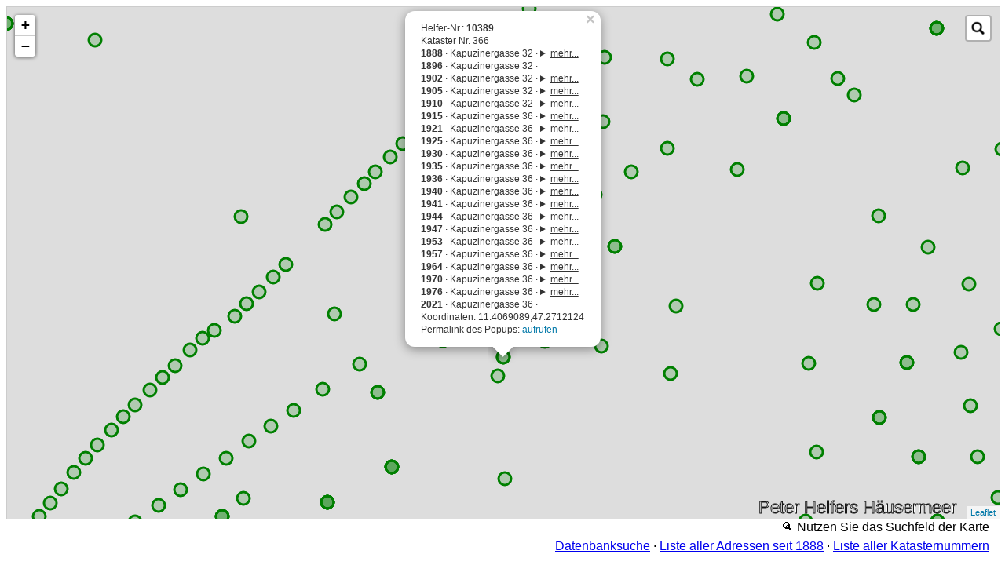

--- FILE ---
content_type: text/html; charset=UTF-8
request_url: https://haeusermeer.stadtarchiv-innsbruck.at/getInfos.php?myID=10389
body_size: 253
content:
<div id="thispopup"  class="popper">
Helfer-Nr.: <b>10389</b><br>Kataster Nr. 366<br><b>1888</b> &middot; Kapuzinergasse 32 &middot; <details><summary><u>mehr...</u></summary><p><b> - Besitz</b>: Ärar <br><b> - Anmerkung</b>: k.k. Artillerie-Zeugs-Depot Innsbruck</p></details><br><b>1896</b> &middot; Kapuzinergasse 32 &middot; <br><b>1902</b> &middot; Kapuzinergasse 32 &middot; <details><summary><u>mehr...</u></summary><p><b> - Besitz</b>: Ärar <br><b> - Anmerkung</b>: Zeughaus</p></details><br><b>1905</b> &middot; Kapuzinergasse 32 &middot; <details><summary><u>mehr...</u></summary><p><b> - Besitz</b>: K. u. k. Militär-Verwaltung <br><b> - Anmerkung</b>: Zeughaus</p></details><br><b>1910</b> &middot; Kapuzinergasse 32 &middot; <details><summary><u>mehr...</u></summary><p><b> - Besitz</b>: K. u. k. Militär-Verwaltung <br><b> - Anmerkung</b>: Zeughaus</p></details><br><b>1915</b> &middot; Kapuzinergasse 36 &middot; <details><summary><u>mehr...</u></summary><p><b> - Besitz</b>: K. k. Militärärar <br><b> - Anmerkung</b>: Zeughaus</p></details><br><b>1921</b> &middot; Kapuzinergasse 36 &middot; <details><summary><u>mehr...</u></summary><p><b> - Besitz</b>: Militärverwaltung <br><b> - Anmerkung</b>: Zeughaus</p></details><br><b>1925</b> &middot; Kapuzinergasse 36 &middot; <details><summary><u>mehr...</u></summary><p><b> - Besitz</b>: Heeresverwaltung <br><b> - Anmerkung</b>: Zeughaus</p></details><br><b>1930</b> &middot; Kapuzinergasse 36 &middot; <details><summary><u>mehr...</u></summary><p><b> - Besitz</b>: Heeresverwaltung <br><b> - Anmerkung</b>: Zeughaus</p></details><br><b>1935</b> &middot; Kapuzinergasse 36 &middot; <details><summary><u>mehr...</u></summary><p><b> - Besitz</b>: Heeresverwaltung <br><b> - Anmerkung</b>: Zeughaus</p></details><br><b>1936</b> &middot; Kapuzinergasse 36 &middot; <details><summary><u>mehr...</u></summary><p><b> - Besitz</b>: Heeresverwaltung <br><b> - Anmerkung</b>: Zeughaus</p></details><br><b>1940</b> &middot; Kapuzinergasse 36 &middot; <details><summary><u>mehr...</u></summary><p><b> - Besitz</b>: Reichsbesitz <br><b> - Anmerkung</b>: Zeughaus</p></details><br><b>1941</b> &middot; Kapuzinergasse 36 &middot; <details><summary><u>mehr...</u></summary><p><b> - Besitz</b>: Reichsbesitz <br><b> - Anmerkung</b>: Zeughaus</p></details><br><b>1944</b> &middot; Kapuzinergasse 36 &middot; <details><summary><u>mehr...</u></summary><p><b> - Besitz</b>: Reichsbesitz <br><b> - Anmerkung</b>: Zeughaus</p></details><br><b>1947</b> &middot; Kapuzinergasse 36 &middot; <details><summary><u>mehr...</u></summary><p><b> - Besitz</b>: Österr. Staat </p></details><br><b>1953</b> &middot; Kapuzinergasse 36 &middot; <details><summary><u>mehr...</u></summary><p><b> - Besitz</b>: Republik Österreich </p></details><br><b>1957</b> &middot; Kapuzinergasse 36 &middot; <details><summary><u>mehr...</u></summary><p><b> - Besitz</b>: Republik Österreich </p></details><br><b>1964</b> &middot; Kapuzinergasse 36 &middot; <details><summary><u>mehr...</u></summary><p><b> - Besitz</b>: Republik Österreich </p></details><br><b>1970</b> &middot; Kapuzinergasse 36 &middot; <details><summary><u>mehr...</u></summary><p><b> - Besitz</b>: Republik Österreich </p></details><br><b>1976</b> &middot; Kapuzinergasse 36 &middot; <details><summary><u>mehr...</u></summary><p><b> - Besitz</b>: Republik Österreich </p></details><br><b>2021</b> &middot; Kapuzinergasse 36 &middot; <br>Koordinaten: 11.4069089,47.2712124<br>Permalink des Popups: <a href='https://haeusermeer.stadtarchiv-innsbruck.at/map.php?myID=10389'>aufrufen</a><br></div>

--- FILE ---
content_type: application/javascript
request_url: https://haeusermeer.stadtarchiv-innsbruck.at/src/leaflet-search-peter.js
body_size: 8320
content:
/*
	Name					Data passed			   Description

	Managed Events:
	 search:locationfound	{latlng, title, layer} fired after moved and show markerLocation
	 search:expanded		{}					   fired after control was expanded
	 search:collapsed		{}					   fired after control was collapsed
 	 search:cancel			{}					   fired after cancel button clicked

	Public methods:
	 setLayer()				L.LayerGroup()         set layer search at runtime
	 showAlert()            'Text message'         show alert message
	 searchText()			'Text searched'        search text by external code
*/

//TODO implement can do research on multiple sources layers and remote		
//TODO history: false,		//show latest searches in tooltip		
//FIXME option condition problem {autoCollapse: true, markerLocation: true} not show location
//FIXME option condition problem {autoCollapse: false }
//
//TODO here insert function  search inputText FIRST in _recordsCache keys and if not find results.. 
//  run one of callbacks search(sourceData,jsonpUrl or options.layer) and run this.showTooltip
//
//TODO change structure of _recordsCache
//	like this: _recordsCache = {"text-key1": {loc:[lat,lng], ..other attributes.. }, {"text-key2": {loc:[lat,lng]}...}, ...}
//	in this mode every record can have a free structure of attributes, only 'loc' is required
//TODO important optimization!!! always append data in this._recordsCache
//  now _recordsCache content is emptied and replaced with new data founded
//  always appending data on _recordsCache give the possibility of caching ajax, jsonp and layersearch!
//
//TODO here insert function  search inputText FIRST in _recordsCache keys and if not find results.. 
//  run one of callbacks search(sourceData,jsonpUrl or options.layer) and run this.showTooltip
//
//TODO change structure of _recordsCache
//	like this: _recordsCache = {"text-key1": {loc:[lat,lng], ..other attributes.. }, {"text-key2": {loc:[lat,lng]}...}, ...}
//	in this way every record can have a free structure of attributes, only 'loc' is required

(function (factory) {
    if(typeof define === 'function' && define.amd) {
    //AMD
        define(['leaflet'], factory);
    } else if(typeof module !== 'undefined') {
    // Node/CommonJS
        module.exports = factory(require('leaflet'));
    } else {
    // Browser globals
        if(typeof window.L === 'undefined')
            throw 'Leaflet must be loaded first';
        factory(window.L);
    }
})(function (L) {


L.Control.Search = L.Control.extend({
	
	includes: L.version[0]==='1' ? L.Evented.prototype : L.Mixin.Events,

	options: {
		url: '',						//url for search by ajax request, ex: "search.php?q={s}". Can be function to returns string for dynamic parameter setting
		layer: null,					//layer where search markers(is a L.LayerGroup)				
		sourceData: null,				//function to fill _recordsCache, passed searching text by first param and callback in second				
		//TODO implements uniq option 'sourceData' to recognizes source type: url,array,callback or layer				
		jsonpParam: null,				//jsonp param name for search by jsonp service, ex: "callback"
		propertyLoc: 'loc',				//field for remapping location, using array: ['latname','lonname'] for select double fields(ex. ['lat','lon'] ) support dotted format: 'prop.subprop.title'
		propertyName: 'title',			//property in marker.options(or feature.properties for vector layer) trough filter elements in layer,
		formatData: null,				//callback for reformat all data from source to indexed data object
		filterData: null,				//callback for filtering data from text searched, params: textSearch, allRecords
		moveToLocation: null,			//callback run on location found, params: latlng, title, map
		buildTip: null,					//function to return row tip html node(or html string), receive text tooltip in first param
		container: '',					//container id to insert Search Control		
		zoom: null,						//default zoom level for move to location
		minLength: 1,					//minimal text length for autocomplete
		initial: true,					//search elements only by initial text
		casesensitive: false,			//search elements in case sensitive text
		autoType: true,					//complete input with first suggested result and select this filled-in text.
		delayType: 400,					//delay while typing for show tooltip
		tooltipLimit: -1,				//limit max results to show in tooltip. -1 for no limit, 0 for no results
		tipAutoSubmit: true,			//auto map panTo when click on tooltip
		firstTipSubmit: false,			//auto select first result con enter click
		autoResize: true,				//autoresize on input change
		collapsed: true,				//collapse search control at startup
		autoCollapse: false,			//collapse search control after submit(on button or on tips if enabled tipAutoSubmit)
		autoCollapseTime: 1200,			//delay for autoclosing alert and collapse after blur
		textErr: 'Location not found',	//error message
		textCancel: 'Cancel',		    //title in cancel button		
		textPlaceholder: 'Suche nach Adressen...',   //placeholder value			
		hideMarkerOnCollapse: false,    //remove circle and marker on search control collapsed		
		position: 'topleft',		
		marker: {						//custom L.Marker or false for hide
			icon: false,				//custom L.Icon for maker location or false for hide
			animate: true,				//animate a circle over location found
			circle: {					//draw a circle in location found
				radius: 10,
				weight: 3,
				color: '#e03',
				stroke: true,
				fill: false
			}
		}
	},

	_getPath: function(obj, prop) {
		var parts = prop.split('.'),
			last = parts.pop(),
			len = parts.length,
			cur = parts[0],
			i = 1;

		if(len > 0)
			while((obj = obj[cur]) && i < len)
				cur = parts[i++];

		if(obj)
			return obj[last];
	},

	_isObject: function(obj) {
		return Object.prototype.toString.call(obj) === "[object Object]";
	},

	initialize: function(options) {
		L.Util.setOptions(this, options || {});
		this._inputMinSize = this.options.textPlaceholder ? this.options.textPlaceholder.length : 10;
		this._layer = this.options.layer || new L.LayerGroup();
		this._filterData = this.options.filterData || this._defaultFilterData;
		this._formatData = this.options.formatData || this._defaultFormatData;
		this._moveToLocation = this.options.moveToLocation || this._defaultMoveToLocation;
		this._autoTypeTmp = this.options.autoType;	//useful for disable autoType temporarily in delete/backspace keydown
		this._countertips = 0;		//number of tips items
		this._recordsCache = {};	//key,value table! to store locations! format: key,latlng
		this._curReq = null;
	},

	onAdd: function (map) {
		this._map = map;
		this._container = L.DomUtil.create('div', 'leaflet-control-search');
		this._input = this._createInput(this.options.textPlaceholder, 'search-input');
		this._tooltip = this._createTooltip('search-tooltip');
		this._cancel = this._createCancel(this.options.textCancel, 'search-cancel');
		this._button = this._createButton(this.options.textPlaceholder, 'search-button');
		this._alert = this._createAlert('search-alert');

		if(this.options.collapsed===false)
			this.expand(this.options.collapsed);

		if(this.options.marker) {
			
			if(this.options.marker instanceof L.Marker || this.options.marker instanceof L.CircleMarker)
				this._markerSearch = this.options.marker;

			else if(this._isObject(this.options.marker))
				this._markerSearch = new L.Control.Search.Marker([0,0], this.options.marker);

			this._markerSearch._isMarkerSearch = true;
		}

		this.setLayer( this._layer );

		map.on({
			// 		'layeradd': this._onLayerAddRemove,
			// 		'layerremove': this._onLayerAddRemove
			'resize': this._handleAutoresize
			}, this);
		return this._container;
	},
	addTo: function (map) {

		if(this.options.container) {
			this._container = this.onAdd(map);
			this._wrapper = L.DomUtil.get(this.options.container);
			this._wrapper.style.position = 'relative';
			this._wrapper.appendChild(this._container);
		}
		else
			L.Control.prototype.addTo.call(this, map);

		return this;
	},

	onRemove: function(map) {
		this._recordsCache = {};
		// map.off({
		// 		'layeradd': this._onLayerAddRemove,
		// 		'layerremove': this._onLayerAddRemove
		// 	}, this);
		map.off({
			// 		'layeradd': this._onLayerAddRemove,
			// 		'layerremove': this._onLayerAddRemove
			'resize': this._handleAutoresize
			}, this);
	},

	// _onLayerAddRemove: function(e) {
	// 	//without this, run setLayer also for each Markers!! to optimize!
	// 	if(e.layer instanceof L.LayerGroup)
	// 		if( L.stamp(e.layer) != L.stamp(this._layer) )
	// 			this.setLayer(e.layer);
	// },

	setLayer: function(layer) {	//set search layer at runtime
		//this.options.layer = layer; //setting this, run only this._recordsFromLayer()
		this._layer = layer;
		this._layer.addTo(this._map);
		return this;
	},
	
	showAlert: function(text) {
		var self = this;
		text = text || this.options.textErr;
		this._alert.style.display = 'block';
		this._alert.innerHTML = text;
		clearTimeout(this.timerAlert);
		
		this.timerAlert = setTimeout(function() {
			self.hideAlert();
		},this.options.autoCollapseTime);
		return this;
	},
	
	hideAlert: function() {
		this._alert.style.display = 'none';
		return this;
	},
		
	cancel: function() {
		this._input.value = '';
		this._handleKeypress({ keyCode: 8 });//simulate backspace keypress
		this._input.size = this._inputMinSize;
		this._input.focus();
		this._cancel.style.display = 'none';
		this._hideTooltip();
		this.fire('search:cancel');
		return this;
	},
	
	expand: function(toggle) {
		toggle = typeof toggle === 'boolean' ? toggle : true;
		this._input.style.display = 'block';
		L.DomUtil.addClass(this._container, 'search-exp');
		if ( toggle !== false ) {
			this._input.focus();
			this._map.on('dragstart click', this.collapse, this);
		}
		this.fire('search:expanded');
		return this;	
	},

	collapse: function() {
		this._hideTooltip();
		this.cancel();
		this._alert.style.display = 'none';
		this._input.blur();
		if(this.options.collapsed)
		{
			this._input.style.display = 'none';
			this._cancel.style.display = 'none';			
			L.DomUtil.removeClass(this._container, 'search-exp');		
			if (this.options.hideMarkerOnCollapse) {
				this._map.removeLayer(this._markerSearch);
			}
			this._map.off('dragstart click', this.collapse, this);
		}
		this.fire('search:collapsed');
		return this;
	},
	
	collapseDelayed: function() {	//collapse after delay, used on_input blur
		var self = this;
		if (!this.options.autoCollapse) return this;
		clearTimeout(this.timerCollapse);
		this.timerCollapse = setTimeout(function() {
			self.collapse();
		}, this.options.autoCollapseTime);
		return this;		
	},

	collapseDelayedStop: function() {
		clearTimeout(this.timerCollapse);
		return this;		
	},

	////start DOM creations
	_createAlert: function(className) {
		var alert = L.DomUtil.create('div', className, this._container);
		alert.style.display = 'none';

		L.DomEvent
			.on(alert, 'click', L.DomEvent.stop, this)
			.on(alert, 'click', this.hideAlert, this);

		return alert;
	},

	_createInput: function (text, className) {
		var self = this;
		var label = L.DomUtil.create('label', className, this._container);
		var input = L.DomUtil.create('input', className, this._container);
		input.type = 'text';
		input.size = this._inputMinSize;
		input.value = '';
		input.autocomplete = 'off';
		input.autocorrect = 'off';
		input.autocapitalize = 'off';
		input.placeholder = text;
		input.style.display = 'none';
		input.role = 'search';
		input.id = input.role + input.type + input.size;
		
		label.htmlFor = input.id;
		label.style.display = 'none';
		label.value = text;

		L.DomEvent
			.disableClickPropagation(input)
			.on(input, 'keyup', this._handleKeypress, this)
			.on(input, 'paste', function(e) {
				setTimeout(function(e) {
					self._handleKeypress(e);
				},10,e);
			}, this)
			.on(input, 'blur', this.collapseDelayed, this)
			.on(input, 'focus', this.collapseDelayedStop, this);
		
		return input;
	},

	_createCancel: function (title, className) {
		var cancel = L.DomUtil.create('a', className, this._container);
		cancel.href = '#';
		cancel.title = title;
		cancel.style.display = 'none';
		cancel.innerHTML = "<span>&otimes;</span>";//imageless(see css)

		L.DomEvent
			.on(cancel, 'click', L.DomEvent.stop, this)
			.on(cancel, 'click', this.cancel, this);

		return cancel;
	},
	
	_createButton: function (title, className) {
		var button = L.DomUtil.create('a', className, this._container);
		button.href = '#';
		button.title = title;

		L.DomEvent
			.on(button, 'click', L.DomEvent.stop, this)
			.on(button, 'click', this._handleSubmit, this)			
			.on(button, 'focus', this.collapseDelayedStop, this)
			.on(button, 'blur', this.collapseDelayed, this);

		return button;
	},

	_createTooltip: function(className) {
		var self = this;		
		var tool = L.DomUtil.create('ul', className, this._container);
		tool.style.display = 'none';
		L.DomEvent
			.disableClickPropagation(tool)
			.on(tool, 'blur', this.collapseDelayed, this)
			.on(tool, 'mousewheel', function(e) {
				self.collapseDelayedStop();
				L.DomEvent.stopPropagation(e);//disable zoom map
			}, this)
			.on(tool, 'mouseover', function(e) {
				self.collapseDelayedStop();
			}, this);
		return tool;
	},

	_createTip: function(text, val) {//val is object in recordCache, usually is Latlng
		var tip;
		
		if(this.options.buildTip)
		{
			tip = this.options.buildTip.call(this, text, val); //custom tip node or html string
			if(typeof tip === 'string')
			{
				var tmpNode = L.DomUtil.create('div');
				tmpNode.innerHTML = tip;
				tip = tmpNode.firstChild;
			}
		}
		else
		{
			tip = L.DomUtil.create('li', '');
			tip.innerHTML = text;
		}
		
		L.DomUtil.addClass(tip, 'search-tip');
		tip._text = text; //value replaced in this._input and used by _autoType

		if(this.options.tipAutoSubmit)
			L.DomEvent
				.disableClickPropagation(tip)		
				.on(tip, 'click', L.DomEvent.stop, this)
				.on(tip, 'click', function(e) {
					this._input.value = text;
					this._handleAutoresize();
					this._input.focus();
					this._hideTooltip();	
					this._handleSubmit();
				}, this);

		return tip;
	},

	//////end DOM creations

	_getUrl: function(text) {
		return (typeof this.options.url === 'function') ? this.options.url(text) : this.options.url;
	},

	_defaultFilterData: function(text, records) {
	
		var I, icase, regSearch, frecords = {};

		text = text.replace(/[.*+?^${}()|[\]\\]/g, '');  //sanitize remove all special characters
		if(text==='')
			return [];

		I = this.options.initial ? '^' : '';  //search only initial text
		icase = !this.options.casesensitive ? 'i' : undefined;

		regSearch = new RegExp(I + text, icase);

		//TODO use .filter or .map
		for (let key in records) {
			if( regSearch.test(key) )
				frecords[key]= records[key];
		}
		
		return frecords;
	},

	showTooltip: function(records) {
		

		this._countertips = 0;
		this._tooltip.innerHTML = '';
		this._tooltip.currentSelection = -1;  //inizialized for _handleArrowSelect()

		if(this.options.tooltipLimit)
		{
			for (let key in records)//fill tooltip
			{
				if(this._countertips === this.options.tooltipLimit)
					break;
				
				this._countertips++;

				this._tooltip.appendChild( this._createTip(key, records[key]) );
			}
		}
		
		if(this._countertips > 0)
		{
			this._tooltip.style.display = 'block';
			
			if(this._autoTypeTmp)
				this._autoType();

			this._autoTypeTmp = this.options.autoType;//reset default value
		}
		else
			this._hideTooltip();

		this._tooltip.scrollTop = 0;

		return this._countertips;
	},

	_hideTooltip: function() {
		this._tooltip.style.display = 'none';
		this._tooltip.innerHTML = '';
		return 0;
	},

	_defaultFormatData: function(json) {	//default callback for format data to indexed data
		var self = this,
			propName = this.options.propertyName,
			propLoc = this.options.propertyLoc,
			jsonret = {};

		if( L.Util.isArray(propLoc) )
			for (let i in json)
				jsonret[ self._getPath(json[i],propName) ]= L.latLng( json[i][ propLoc[0] ], json[i][ propLoc[1] ] );
		else
			for (let i in json)
				jsonret[ self._getPath(json[i],propName) ]= L.latLng( self._getPath(json[i],propLoc) );
		//TODO throw new Error("propertyName '"+propName+"' not found in JSON data");
		return jsonret;
	},

	_recordsFromJsonp: function(text, callAfter) {  //extract searched records from remote jsonp service
		L.Control.Search.callJsonp = callAfter;
		var script = L.DomUtil.create('script','leaflet-search-jsonp', document.getElementsByTagName('body')[0] ),			
			url = L.Util.template(this._getUrl(text)+'&'+this.options.jsonpParam+'=L.Control.Search.callJsonp', {s: text}); //parsing url
			//rnd = '&_='+Math.floor(Math.random()*10000);
			//TODO add rnd param or randomize callback name! in recordsFromJsonp
		script.type = 'text/javascript';
		script.src = url;
		return { abort: function() { script.parentNode.removeChild(script); } };
	},

	_recordsFromAjax: function(text, callAfter) {	//Ajax request
		if (window.XMLHttpRequest === undefined) {
			window.XMLHttpRequest = function() {
				try { return new ActiveXObject("Microsoft.XMLHTTP.6.0"); }
				catch  (e1) {
					try { return new ActiveXObject("Microsoft.XMLHTTP.3.0"); }
					catch (e2) { throw new Error("XMLHttpRequest is not supported"); }
				}
			};
		}
		var IE8or9 = ( L.Browser.ie && !window.atob && document.querySelector ),
			request = IE8or9 ? new XDomainRequest() : new XMLHttpRequest(),
			url = L.Util.template(this._getUrl(text), {s: text});

		//rnd = '&_='+Math.floor(Math.random()*10000);
		//TODO add rnd param or randomize callback name! in recordsFromAjax			
		
		request.open("GET", url);
		

		request.onload = function() {
			callAfter( JSON.parse(request.responseText) );
		};
		request.onreadystatechange = function() {
		    if(request.readyState === 4 && request.status === 200) {
		    	this.onload();
		    }
		};

		request.send();
		return request;   
	},

  _searchInLayer: function(layer, retRecords, propName) {
    var self = this, loc;

    if(layer instanceof L.Control.Search.Marker) return;

    if(layer instanceof L.Marker || layer instanceof L.CircleMarker)
    {
      if(self._getPath(layer.options,propName))
      {
        loc = layer.getLatLng();
        loc.layer = layer;
        retRecords[ self._getPath(layer.options,propName) ] = loc;
      }
      else if(self._getPath(layer.feature.properties,propName))
      {
        loc = layer.getLatLng();
        loc.layer = layer;
        retRecords[ self._getPath(layer.feature.properties,propName) ] = loc;
      }
      else {
        //throw new Error("propertyName '"+propName+"' not found in marker"); 
        console.warn("propertyName '"+propName+"' not found in marker"); 
      }
    }
    else if(layer instanceof L.Path || layer instanceof L.Polyline || layer instanceof L.Polygon)
    {
      if(self._getPath(layer.options,propName))
      {
        loc = layer.getBounds().getCenter();
        loc.layer = layer;
        retRecords[ self._getPath(layer.options,propName) ] = loc;
      }
      else if(self._getPath(layer.feature.properties,propName))
      {
        loc = layer.getBounds().getCenter();
        loc.layer = layer;
        retRecords[ self._getPath(layer.feature.properties,propName) ] = loc;
      }
      else {
        //throw new Error("propertyName '"+propName+"' not found in shape"); 
        console.warn("propertyName '"+propName+"' not found in shape"); 
      }
    }
    else if(layer.hasOwnProperty('feature'))//GeoJSON
    {
      if(layer.feature.properties.hasOwnProperty(propName))
      {
        if(layer.getLatLng && typeof layer.getLatLng === 'function') {
          loc = layer.getLatLng();
          loc.layer = layer;			
          retRecords[ layer.feature.properties[propName] ] = loc;
        } else if(layer.getBounds && typeof layer.getBounds === 'function') {
          loc = layer.getBounds().getCenter();
          loc.layer = layer;			
          retRecords[ layer.feature.properties[propName] ] = loc;
        } else {
          console.warn("Unknown type of Layer");
        }
      }
      else {
        //throw new Error("propertyName '"+propName+"' not found in feature");
        console.warn("propertyName '"+propName+"' not found in feature"); 
      }
    }
    else if(layer instanceof L.LayerGroup)
    {
      layer.eachLayer(function (layer) {
        self._searchInLayer(layer, retRecords, propName);
      });
    }
  },
	
	_recordsFromLayer: function() {	//return table: key,value from layer
		var self = this,
			retRecords = {},
			propName = this.options.propertyName;
		
		this._layer.eachLayer(function (layer) {
			self._searchInLayer(layer, retRecords, propName);
		});
		
		return retRecords;
	},
	
	_autoType: function() {
		
		//TODO implements autype without selection(useful for mobile device)
		
		var start = this._input.value.length,
			firstRecord = this._tooltip.firstChild ? this._tooltip.firstChild._text : '',
			end = firstRecord.length;

		if (firstRecord.indexOf(this._input.value) === 0) { // If prefix match
			this._input.value = firstRecord;
			this._handleAutoresize();

			if (this._input.createTextRange) {
				var selRange = this._input.createTextRange();
				selRange.collapse(true);
				selRange.moveStart('character', start);
				selRange.moveEnd('character', end);
				selRange.select();
			}
			else if(this._input.setSelectionRange) {
				this._input.setSelectionRange(start, end);
			}
			else if(this._input.selectionStart) {
				this._input.selectionStart = start;
				this._input.selectionEnd = end;
			}
		}
	},

	_hideAutoType: function() {	// deselect text:

		var sel;
		if ((sel = this._input.selection) && sel.empty) {
			sel.empty();
		}
		else if (this._input.createTextRange) {
			sel = this._input.createTextRange();
			sel.collapse(true);
			var end = this._input.value.length;
			sel.moveStart('character', end);
			sel.moveEnd('character', end);
			sel.select();
		}
		else {
			if (this._input.getSelection) {
				this._input.getSelection().removeAllRanges();
			}
			this._input.selectionStart = this._input.selectionEnd;
		}
	},
	
	_handleKeypress: function (e) {	//run _input keyup event
		var self = this;

		switch(e.keyCode)
		{
			case 27://Esc
				this.collapse();
			break;
			case 13://Enter
				if(this._countertips == 1 || (this.options.firstTipSubmit && this._countertips > 0)) {
          			if(this._tooltip.currentSelection == -1) {
						this._handleArrowSelect(1);
          			}
				}
				this._handleSubmit();	//do search
			break;
			case 38://Up
				this._handleArrowSelect(-1);
			break;
			case 40://Down
				this._handleArrowSelect(1);
			break;
			case  8://Backspace
			case 45://Insert
			case 46://Delete
				this._autoTypeTmp = false;//disable temporarily autoType
			break;
			case 37://Left
			case 39://Right
			case 16://Shift
			case 17://Ctrl
			case 35://End
			case 36://Home
			break;
			default://All keys
				if(this._input.value.length)
					this._cancel.style.display = 'block';
				else
					this._cancel.style.display = 'none';

				if(this._input.value.length >= this.options.minLength)
				{
					clearTimeout(this.timerKeypress);	//cancel last search request while type in				
					this.timerKeypress = setTimeout(function() {	//delay before request, for limit jsonp/ajax request

						self._fillRecordsCache();
					
					}, this.options.delayType);
				}
				else
					this._hideTooltip();
		}

		this._handleAutoresize();
	},

	searchText: function(text) {
		var code = text.charCodeAt(text.length);

		this._input.value = text;

		this._input.style.display = 'block';
		L.DomUtil.addClass(this._container, 'search-exp');

		this._autoTypeTmp = false;

		this._handleKeypress({keyCode: code});
	},
	
	_fillRecordsCache: function() {

		var self = this,
			inputText = this._input.value, records;

		if(this._curReq && this._curReq.abort)
			this._curReq.abort();
		//abort previous requests

		L.DomUtil.addClass(this._container, 'search-load');	

		if(this.options.layer)
		{
			//TODO _recordsFromLayer must return array of objects, formatted from _formatData
			this._recordsCache = this._recordsFromLayer();
			
			records = this._filterData( this._input.value, this._recordsCache );

			this.showTooltip( records );

			L.DomUtil.removeClass(this._container, 'search-load');
		}
		else
		{
			if(this.options.sourceData)
				this._retrieveData = this.options.sourceData;

			else if(this.options.url)	//jsonp or ajax
				this._retrieveData = this.options.jsonpParam ? this._recordsFromJsonp : this._recordsFromAjax;

			this._curReq = this._retrieveData.call(this, inputText, function(data) {
				
				self._recordsCache = self._formatData.call(self, data);

				//TODO refact!
				if(self.options.sourceData)
					records = self._filterData( self._input.value, self._recordsCache );
				else
					records = self._recordsCache;

				self.showTooltip( records );
 
				L.DomUtil.removeClass(self._container, 'search-load');
			});
		}
	},
	
	_handleAutoresize: function() {
	    var maxWidth;

		if (this._input.style.maxWidth !== this._map._container.offsetWidth) {
			maxWidth = this._map._container.clientWidth;

			// other side margin + padding + width border + width search-button + width search-cancel
			maxWidth -= 10 + 20 + 1 + 30 + 22; 

			this._input.style.maxWidth = maxWidth.toString() + 'px';
		}

		if (this.options.autoResize && (this._container.offsetWidth + 20 < this._map._container.offsetWidth)) {
			this._input.size = this._input.value.length < this._inputMinSize ? this._inputMinSize : this._input.value.length;
		}
	},

	_handleArrowSelect: function(velocity) {
	
		var searchTips = this._tooltip.hasChildNodes() ? this._tooltip.childNodes : [];
			
		for (let i=0; i<searchTips.length; i++) {
			L.DomUtil.removeClass(searchTips[i], 'search-tip-select');
		}
		
		if ((velocity == 1 ) && (this._tooltip.currentSelection >= (searchTips.length - 1))) {// If at end of list.
			L.DomUtil.addClass(searchTips[this._tooltip.currentSelection], 'search-tip-select');
		}
		else if ((velocity == -1 ) && (this._tooltip.currentSelection <= 0)) { // Going back up to the search box.
			this._tooltip.currentSelection = -1;
		}
		else if (this._tooltip.style.display != 'none') {
			this._tooltip.currentSelection += velocity;
			
			L.DomUtil.addClass(searchTips[this._tooltip.currentSelection], 'search-tip-select');
			
			this._input.value = searchTips[this._tooltip.currentSelection]._text;

			// scroll:
			var tipOffsetTop = searchTips[this._tooltip.currentSelection].offsetTop;
			
			if (tipOffsetTop + searchTips[this._tooltip.currentSelection].clientHeight >= this._tooltip.scrollTop + this._tooltip.clientHeight) {
				this._tooltip.scrollTop = tipOffsetTop - this._tooltip.clientHeight + searchTips[this._tooltip.currentSelection].clientHeight;
			}
			else if (tipOffsetTop <= this._tooltip.scrollTop) {
				this._tooltip.scrollTop = tipOffsetTop;
			}
		}
	},

	_handleSubmit: function() {	//button and tooltip click and enter submit

		this._hideAutoType();
		
		this.hideAlert();
		this._hideTooltip();

		if(this._input.style.display == 'none')	//on first click show _input only
			this.expand();
		else
		{
			if(this._input.value === '')	//hide _input only
				this.collapse();
			else
			{
				var loc = this._getLocation(this._input.value);
				
				if(loc===false)
					this.showAlert();
				else
				{
if (loc != "LatLng(0, 0)")					this.showLocation(loc, this._input.value);
					
					//alert(loc);
					this.fire('search:locationfound', {



							latlng: loc,
							text: this._input.value,
							layer: loc.layer ? loc.layer : null
							

						});
				}
			}
		}
	},

	_getLocation: function(key) {	//extract latlng from _recordsCache

		if( this._recordsCache.hasOwnProperty(key) )
			return this._recordsCache[key];//then after use .loc attribute
		else
			return false;
	},

	_defaultMoveToLocation: function(latlng, title, map) {
		if(this.options.zoom)
 			this._map.setView(latlng, this.options.zoom);
 		else
			this._map.panTo(latlng);
	},

	showLocation: function(latlng, title) {	//set location on map from _recordsCache
		var self = this;

		self._map.once('moveend zoomend', function(e) {

			if(self._markerSearch) {
				self._markerSearch.addTo(self._map).setLatLng(latlng);
			}
			
		});

		self._moveToLocation(latlng, title, self._map);
		//FIXME autoCollapse option hide self._markerSearch before visualized!!
		if(self.options.autoCollapse)
			self.collapse();

		return self;
	}
});

L.Control.Search.Marker = L.Marker.extend({

	includes: L.version[0]==='1' ? L.Evented.prototype : L.Mixin.Events,
	
	options: {
		icon: new L.Icon.Default(),
		animate: true,
		circle: {
			radius: 10,
			weight: 3,
			color: '#e03',
			stroke: true,
			fill: false
		}
	},
	
	initialize: function (latlng, options) {
		L.setOptions(this, options);

		if(options.icon === true)
			options.icon = new L.Icon.Default();

		L.Marker.prototype.initialize.call(this, latlng, options);
		
		if( L.Control.Search.prototype._isObject(this.options.circle) )
			this._circleLoc = new L.CircleMarker(latlng, this.options.circle);
	},

	onAdd: function (map) {
		L.Marker.prototype.onAdd.call(this, map);
		if(this._circleLoc) {
			map.addLayer(this._circleLoc);
			if(this.options.animate)
				this.animate();
		}
	},

	onRemove: function (map) {
		L.Marker.prototype.onRemove.call(this, map);
		if(this._circleLoc)
			map.removeLayer(this._circleLoc);
	},
	
	setLatLng: function (latlng) {
		L.Marker.prototype.setLatLng.call(this, latlng);
		if(this._circleLoc)
			this._circleLoc.setLatLng(latlng);
		return this;
	},
	
	_initIcon: function () {
		if(this.options.icon)
			L.Marker.prototype._initIcon.call(this);
	},

	_removeIcon: function () {
		if(this.options.icon)
			L.Marker.prototype._removeIcon.call(this);
	},

	animate: function() {
	//TODO refact animate() more smooth! like this: http://goo.gl/DDlRs
		if(this._circleLoc)
		{
			var circle = this._circleLoc,
				tInt = 200,	//time interval
				ss = 5,	//frames
				mr = parseInt(circle._radius/ss),
				oldrad = this.options.circle.radius,
				newrad = circle._radius * 2,
				acc = 0;

			circle._timerAnimLoc = setInterval(function() {
				acc += 0.5;
				mr += acc;	//adding acceleration
				newrad -= mr;
				
				circle.setRadius(newrad);

				if(newrad<oldrad)
				{
					clearInterval(circle._timerAnimLoc);
					circle.setRadius(oldrad);//reset radius
					//if(typeof afterAnimCall == 'function')
						//afterAnimCall();
						//TODO use create event 'animateEnd' in L.Control.Search.Marker 
				}
			}, tInt);
		}
		
		return this;
	}
});

L.Map.addInitHook(function () {
    if (this.options.searchControl) {
        this.searchControl = L.control.search(this.options.searchControl);
        this.addControl(this.searchControl);
    }
});

L.control.search = function (options) {
    return new L.Control.Search(options);
};

return L.Control.Search;

});


